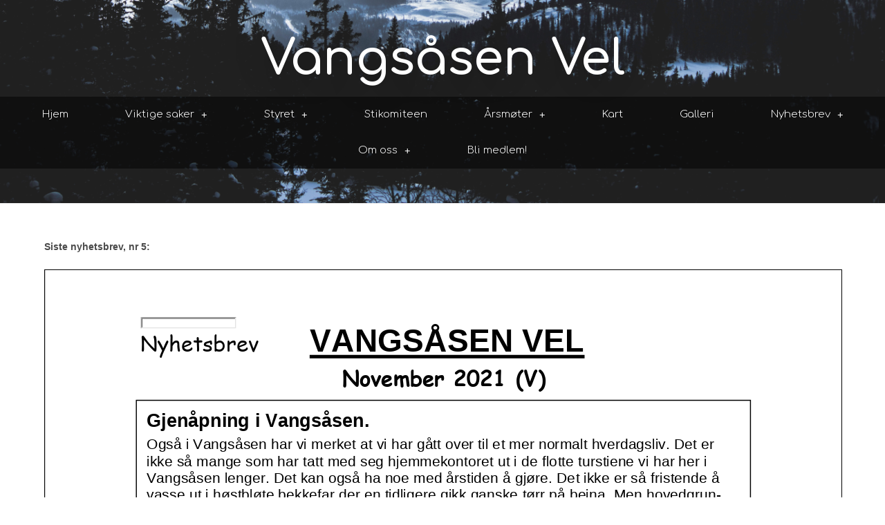

--- FILE ---
content_type: text/html; charset=UTF-8
request_url: https://www.vangsaasenvel.no/arets-nyhetsbrev/
body_size: 12527
content:
<!DOCTYPE html>
<html class="html" lang="nb-NO">
<head>
	<meta charset="UTF-8">
	<link rel="profile" href="https://gmpg.org/xfn/11">

	<title>Årets nyhetsbrev &#8211; Vangsåsen Vel</title>
<meta name='robots' content='max-image-preview:large' />
<meta name="viewport" content="width=device-width, initial-scale=1"><link rel='dns-prefetch' href='//maps.googleapis.com' />
<link rel="alternate" type="application/rss+xml" title="Vangsåsen Vel &raquo; strøm" href="https://www.vangsaasenvel.no/feed/" />
<link rel="alternate" type="application/rss+xml" title="Vangsåsen Vel &raquo; kommentarstrøm" href="https://www.vangsaasenvel.no/comments/feed/" />
<link rel="alternate" title="oEmbed (JSON)" type="application/json+oembed" href="https://www.vangsaasenvel.no/wp-json/oembed/1.0/embed?url=https%3A%2F%2Fwww.vangsaasenvel.no%2Farets-nyhetsbrev%2F" />
<link rel="alternate" title="oEmbed (XML)" type="text/xml+oembed" href="https://www.vangsaasenvel.no/wp-json/oembed/1.0/embed?url=https%3A%2F%2Fwww.vangsaasenvel.no%2Farets-nyhetsbrev%2F&#038;format=xml" />
<style id='wp-img-auto-sizes-contain-inline-css'>
img:is([sizes=auto i],[sizes^="auto," i]){contain-intrinsic-size:3000px 1500px}
/*# sourceURL=wp-img-auto-sizes-contain-inline-css */
</style>
<style id='wp-emoji-styles-inline-css'>

	img.wp-smiley, img.emoji {
		display: inline !important;
		border: none !important;
		box-shadow: none !important;
		height: 1em !important;
		width: 1em !important;
		margin: 0 0.07em !important;
		vertical-align: -0.1em !important;
		background: none !important;
		padding: 0 !important;
	}
/*# sourceURL=wp-emoji-styles-inline-css */
</style>
<link rel='stylesheet' id='wp-block-library-css' href='https://www.vangsaasenvel.no/wp-includes/css/dist/block-library/style.min.css?ver=6.9' media='all' />
<style id='global-styles-inline-css'>
:root{--wp--preset--aspect-ratio--square: 1;--wp--preset--aspect-ratio--4-3: 4/3;--wp--preset--aspect-ratio--3-4: 3/4;--wp--preset--aspect-ratio--3-2: 3/2;--wp--preset--aspect-ratio--2-3: 2/3;--wp--preset--aspect-ratio--16-9: 16/9;--wp--preset--aspect-ratio--9-16: 9/16;--wp--preset--color--black: #000000;--wp--preset--color--cyan-bluish-gray: #abb8c3;--wp--preset--color--white: #ffffff;--wp--preset--color--pale-pink: #f78da7;--wp--preset--color--vivid-red: #cf2e2e;--wp--preset--color--luminous-vivid-orange: #ff6900;--wp--preset--color--luminous-vivid-amber: #fcb900;--wp--preset--color--light-green-cyan: #7bdcb5;--wp--preset--color--vivid-green-cyan: #00d084;--wp--preset--color--pale-cyan-blue: #8ed1fc;--wp--preset--color--vivid-cyan-blue: #0693e3;--wp--preset--color--vivid-purple: #9b51e0;--wp--preset--gradient--vivid-cyan-blue-to-vivid-purple: linear-gradient(135deg,rgb(6,147,227) 0%,rgb(155,81,224) 100%);--wp--preset--gradient--light-green-cyan-to-vivid-green-cyan: linear-gradient(135deg,rgb(122,220,180) 0%,rgb(0,208,130) 100%);--wp--preset--gradient--luminous-vivid-amber-to-luminous-vivid-orange: linear-gradient(135deg,rgb(252,185,0) 0%,rgb(255,105,0) 100%);--wp--preset--gradient--luminous-vivid-orange-to-vivid-red: linear-gradient(135deg,rgb(255,105,0) 0%,rgb(207,46,46) 100%);--wp--preset--gradient--very-light-gray-to-cyan-bluish-gray: linear-gradient(135deg,rgb(238,238,238) 0%,rgb(169,184,195) 100%);--wp--preset--gradient--cool-to-warm-spectrum: linear-gradient(135deg,rgb(74,234,220) 0%,rgb(151,120,209) 20%,rgb(207,42,186) 40%,rgb(238,44,130) 60%,rgb(251,105,98) 80%,rgb(254,248,76) 100%);--wp--preset--gradient--blush-light-purple: linear-gradient(135deg,rgb(255,206,236) 0%,rgb(152,150,240) 100%);--wp--preset--gradient--blush-bordeaux: linear-gradient(135deg,rgb(254,205,165) 0%,rgb(254,45,45) 50%,rgb(107,0,62) 100%);--wp--preset--gradient--luminous-dusk: linear-gradient(135deg,rgb(255,203,112) 0%,rgb(199,81,192) 50%,rgb(65,88,208) 100%);--wp--preset--gradient--pale-ocean: linear-gradient(135deg,rgb(255,245,203) 0%,rgb(182,227,212) 50%,rgb(51,167,181) 100%);--wp--preset--gradient--electric-grass: linear-gradient(135deg,rgb(202,248,128) 0%,rgb(113,206,126) 100%);--wp--preset--gradient--midnight: linear-gradient(135deg,rgb(2,3,129) 0%,rgb(40,116,252) 100%);--wp--preset--font-size--small: 13px;--wp--preset--font-size--medium: 20px;--wp--preset--font-size--large: 36px;--wp--preset--font-size--x-large: 42px;--wp--preset--spacing--20: 0.44rem;--wp--preset--spacing--30: 0.67rem;--wp--preset--spacing--40: 1rem;--wp--preset--spacing--50: 1.5rem;--wp--preset--spacing--60: 2.25rem;--wp--preset--spacing--70: 3.38rem;--wp--preset--spacing--80: 5.06rem;--wp--preset--shadow--natural: 6px 6px 9px rgba(0, 0, 0, 0.2);--wp--preset--shadow--deep: 12px 12px 50px rgba(0, 0, 0, 0.4);--wp--preset--shadow--sharp: 6px 6px 0px rgba(0, 0, 0, 0.2);--wp--preset--shadow--outlined: 6px 6px 0px -3px rgb(255, 255, 255), 6px 6px rgb(0, 0, 0);--wp--preset--shadow--crisp: 6px 6px 0px rgb(0, 0, 0);}:where(.is-layout-flex){gap: 0.5em;}:where(.is-layout-grid){gap: 0.5em;}body .is-layout-flex{display: flex;}.is-layout-flex{flex-wrap: wrap;align-items: center;}.is-layout-flex > :is(*, div){margin: 0;}body .is-layout-grid{display: grid;}.is-layout-grid > :is(*, div){margin: 0;}:where(.wp-block-columns.is-layout-flex){gap: 2em;}:where(.wp-block-columns.is-layout-grid){gap: 2em;}:where(.wp-block-post-template.is-layout-flex){gap: 1.25em;}:where(.wp-block-post-template.is-layout-grid){gap: 1.25em;}.has-black-color{color: var(--wp--preset--color--black) !important;}.has-cyan-bluish-gray-color{color: var(--wp--preset--color--cyan-bluish-gray) !important;}.has-white-color{color: var(--wp--preset--color--white) !important;}.has-pale-pink-color{color: var(--wp--preset--color--pale-pink) !important;}.has-vivid-red-color{color: var(--wp--preset--color--vivid-red) !important;}.has-luminous-vivid-orange-color{color: var(--wp--preset--color--luminous-vivid-orange) !important;}.has-luminous-vivid-amber-color{color: var(--wp--preset--color--luminous-vivid-amber) !important;}.has-light-green-cyan-color{color: var(--wp--preset--color--light-green-cyan) !important;}.has-vivid-green-cyan-color{color: var(--wp--preset--color--vivid-green-cyan) !important;}.has-pale-cyan-blue-color{color: var(--wp--preset--color--pale-cyan-blue) !important;}.has-vivid-cyan-blue-color{color: var(--wp--preset--color--vivid-cyan-blue) !important;}.has-vivid-purple-color{color: var(--wp--preset--color--vivid-purple) !important;}.has-black-background-color{background-color: var(--wp--preset--color--black) !important;}.has-cyan-bluish-gray-background-color{background-color: var(--wp--preset--color--cyan-bluish-gray) !important;}.has-white-background-color{background-color: var(--wp--preset--color--white) !important;}.has-pale-pink-background-color{background-color: var(--wp--preset--color--pale-pink) !important;}.has-vivid-red-background-color{background-color: var(--wp--preset--color--vivid-red) !important;}.has-luminous-vivid-orange-background-color{background-color: var(--wp--preset--color--luminous-vivid-orange) !important;}.has-luminous-vivid-amber-background-color{background-color: var(--wp--preset--color--luminous-vivid-amber) !important;}.has-light-green-cyan-background-color{background-color: var(--wp--preset--color--light-green-cyan) !important;}.has-vivid-green-cyan-background-color{background-color: var(--wp--preset--color--vivid-green-cyan) !important;}.has-pale-cyan-blue-background-color{background-color: var(--wp--preset--color--pale-cyan-blue) !important;}.has-vivid-cyan-blue-background-color{background-color: var(--wp--preset--color--vivid-cyan-blue) !important;}.has-vivid-purple-background-color{background-color: var(--wp--preset--color--vivid-purple) !important;}.has-black-border-color{border-color: var(--wp--preset--color--black) !important;}.has-cyan-bluish-gray-border-color{border-color: var(--wp--preset--color--cyan-bluish-gray) !important;}.has-white-border-color{border-color: var(--wp--preset--color--white) !important;}.has-pale-pink-border-color{border-color: var(--wp--preset--color--pale-pink) !important;}.has-vivid-red-border-color{border-color: var(--wp--preset--color--vivid-red) !important;}.has-luminous-vivid-orange-border-color{border-color: var(--wp--preset--color--luminous-vivid-orange) !important;}.has-luminous-vivid-amber-border-color{border-color: var(--wp--preset--color--luminous-vivid-amber) !important;}.has-light-green-cyan-border-color{border-color: var(--wp--preset--color--light-green-cyan) !important;}.has-vivid-green-cyan-border-color{border-color: var(--wp--preset--color--vivid-green-cyan) !important;}.has-pale-cyan-blue-border-color{border-color: var(--wp--preset--color--pale-cyan-blue) !important;}.has-vivid-cyan-blue-border-color{border-color: var(--wp--preset--color--vivid-cyan-blue) !important;}.has-vivid-purple-border-color{border-color: var(--wp--preset--color--vivid-purple) !important;}.has-vivid-cyan-blue-to-vivid-purple-gradient-background{background: var(--wp--preset--gradient--vivid-cyan-blue-to-vivid-purple) !important;}.has-light-green-cyan-to-vivid-green-cyan-gradient-background{background: var(--wp--preset--gradient--light-green-cyan-to-vivid-green-cyan) !important;}.has-luminous-vivid-amber-to-luminous-vivid-orange-gradient-background{background: var(--wp--preset--gradient--luminous-vivid-amber-to-luminous-vivid-orange) !important;}.has-luminous-vivid-orange-to-vivid-red-gradient-background{background: var(--wp--preset--gradient--luminous-vivid-orange-to-vivid-red) !important;}.has-very-light-gray-to-cyan-bluish-gray-gradient-background{background: var(--wp--preset--gradient--very-light-gray-to-cyan-bluish-gray) !important;}.has-cool-to-warm-spectrum-gradient-background{background: var(--wp--preset--gradient--cool-to-warm-spectrum) !important;}.has-blush-light-purple-gradient-background{background: var(--wp--preset--gradient--blush-light-purple) !important;}.has-blush-bordeaux-gradient-background{background: var(--wp--preset--gradient--blush-bordeaux) !important;}.has-luminous-dusk-gradient-background{background: var(--wp--preset--gradient--luminous-dusk) !important;}.has-pale-ocean-gradient-background{background: var(--wp--preset--gradient--pale-ocean) !important;}.has-electric-grass-gradient-background{background: var(--wp--preset--gradient--electric-grass) !important;}.has-midnight-gradient-background{background: var(--wp--preset--gradient--midnight) !important;}.has-small-font-size{font-size: var(--wp--preset--font-size--small) !important;}.has-medium-font-size{font-size: var(--wp--preset--font-size--medium) !important;}.has-large-font-size{font-size: var(--wp--preset--font-size--large) !important;}.has-x-large-font-size{font-size: var(--wp--preset--font-size--x-large) !important;}
/*# sourceURL=global-styles-inline-css */
</style>

<style id='classic-theme-styles-inline-css'>
/*! This file is auto-generated */
.wp-block-button__link{color:#fff;background-color:#32373c;border-radius:9999px;box-shadow:none;text-decoration:none;padding:calc(.667em + 2px) calc(1.333em + 2px);font-size:1.125em}.wp-block-file__button{background:#32373c;color:#fff;text-decoration:none}
/*# sourceURL=/wp-includes/css/classic-themes.min.css */
</style>
<link rel='stylesheet' id='oceanwp-style-css' href='https://www.vangsaasenvel.no/wp-content/themes/oceanwp/assets/css/style.min.css?ver=1.0' media='all' />
<link rel='stylesheet' id='child-style-css' href='https://www.vangsaasenvel.no/wp-content/themes/oceanwp-child-theme-master/style.css?ver=6.9' media='all' />
<link rel='stylesheet' id='font-awesome-css' href='https://www.vangsaasenvel.no/wp-content/themes/oceanwp/assets/fonts/fontawesome/css/all.min.css?ver=5.15.1' media='all' />
<link rel='stylesheet' id='simple-line-icons-css' href='https://www.vangsaasenvel.no/wp-content/themes/oceanwp/assets/css/third/simple-line-icons.min.css?ver=2.4.0' media='all' />
<link rel='stylesheet' id='elementor-icons-css' href='https://www.vangsaasenvel.no/wp-content/plugins/elementor/assets/lib/eicons/css/elementor-icons.min.css?ver=5.29.0' media='all' />
<link rel='stylesheet' id='elementor-frontend-css' href='https://www.vangsaasenvel.no/wp-content/plugins/elementor/assets/css/frontend.min.css?ver=3.19.4' media='all' />
<link rel='stylesheet' id='swiper-css' href='https://www.vangsaasenvel.no/wp-content/plugins/elementor/assets/lib/swiper/css/swiper.min.css?ver=5.3.6' media='all' />
<link rel='stylesheet' id='elementor-post-634-css' href='https://www.vangsaasenvel.no/wp-content/uploads/elementor/css/post-634.css?ver=1709669629' media='all' />
<link rel='stylesheet' id='elementor-pro-css' href='https://www.vangsaasenvel.no/wp-content/plugins/elementor-pro/assets/css/frontend.min.css?ver=3.19.3' media='all' />
<link rel='stylesheet' id='font-awesome-5-all-css' href='https://www.vangsaasenvel.no/wp-content/plugins/elementor/assets/lib/font-awesome/css/all.min.css?ver=3.19.4' media='all' />
<link rel='stylesheet' id='font-awesome-4-shim-css' href='https://www.vangsaasenvel.no/wp-content/plugins/elementor/assets/lib/font-awesome/css/v4-shims.min.css?ver=3.19.4' media='all' />
<link rel='stylesheet' id='elementor-global-css' href='https://www.vangsaasenvel.no/wp-content/uploads/elementor/css/global.css?ver=1709669629' media='all' />
<link rel='stylesheet' id='elementor-post-291-css' href='https://www.vangsaasenvel.no/wp-content/uploads/elementor/css/post-291.css?ver=1746429109' media='all' />
<link rel='stylesheet' id='elementor-post-324-css' href='https://www.vangsaasenvel.no/wp-content/uploads/elementor/css/post-324.css?ver=1709669629' media='all' />
<link rel='stylesheet' id='ubermenu-css' href='https://www.vangsaasenvel.no/wp-content/plugins/ubermenu/pro/assets/css/ubermenu.min.css?ver=3.6.0.1' media='all' />
<link rel='stylesheet' id='ubermenu-minimal-css' href='https://www.vangsaasenvel.no/wp-content/plugins/ubermenu/assets/css/skins/minimal.css?ver=6.9' media='all' />
<link rel='stylesheet' id='ubermenu-font-awesome-all-css' href='https://www.vangsaasenvel.no/wp-content/plugins/ubermenu/assets/fontawesome/css/all.min.css?ver=6.9' media='all' />
<link rel='stylesheet' id='oe-widgets-style-css' href='https://www.vangsaasenvel.no/wp-content/plugins/ocean-extra/assets/css/widgets.css?ver=6.9' media='all' />
<link rel='stylesheet' id='google-fonts-1-css' href='https://fonts.googleapis.com/css?family=Arimo%3A100%2C100italic%2C200%2C200italic%2C300%2C300italic%2C400%2C400italic%2C500%2C500italic%2C600%2C600italic%2C700%2C700italic%2C800%2C800italic%2C900%2C900italic%7CComfortaa%3A100%2C100italic%2C200%2C200italic%2C300%2C300italic%2C400%2C400italic%2C500%2C500italic%2C600%2C600italic%2C700%2C700italic%2C800%2C800italic%2C900%2C900italic&#038;display=auto&#038;ver=6.9' media='all' />
<link rel="preconnect" href="https://fonts.gstatic.com/" crossorigin><script src="https://www.vangsaasenvel.no/wp-includes/js/jquery/jquery.min.js?ver=3.7.1" id="jquery-core-js"></script>
<script src="https://www.vangsaasenvel.no/wp-includes/js/jquery/jquery-migrate.min.js?ver=3.4.1" id="jquery-migrate-js"></script>
<script src="https://www.vangsaasenvel.no/wp-content/plugins/elementor/assets/lib/font-awesome/js/v4-shims.min.js?ver=3.19.4" id="font-awesome-4-shim-js"></script>
<link rel="https://api.w.org/" href="https://www.vangsaasenvel.no/wp-json/" /><link rel="alternate" title="JSON" type="application/json" href="https://www.vangsaasenvel.no/wp-json/wp/v2/pages/1211" /><link rel="EditURI" type="application/rsd+xml" title="RSD" href="https://www.vangsaasenvel.no/xmlrpc.php?rsd" />
<meta name="generator" content="WordPress 6.9" />
<link rel="canonical" href="https://www.vangsaasenvel.no/arets-nyhetsbrev/" />
<link rel='shortlink' href='https://www.vangsaasenvel.no/?p=1211' />
<style id="ubermenu-custom-generated-css">
/** Font Awesome 4 Compatibility **/
.fa{font-style:normal;font-variant:normal;font-weight:normal;font-family:FontAwesome;}

/** UberMenu Custom Menu Styles (Customizer) **/
/* main */
 .ubermenu-main { background:#005b38; }
 .ubermenu-main, .ubermenu-main > .ubermenu-nav { -webkit-border-radius:20px; -moz-border-radius:20px; -o-border-radius:20px; border-radius:20px; }
 .ubermenu-main .ubermenu-item-level-0 > .ubermenu-target { font-size:12px; color:#ffffff; }
 .ubermenu.ubermenu-main .ubermenu-item-level-0:hover > .ubermenu-target, .ubermenu-main .ubermenu-item-level-0.ubermenu-active > .ubermenu-target { color:#ffffff; }
 .ubermenu-main .ubermenu-item-level-0.ubermenu-current-menu-item > .ubermenu-target, .ubermenu-main .ubermenu-item-level-0.ubermenu-current-menu-parent > .ubermenu-target, .ubermenu-main .ubermenu-item-level-0.ubermenu-current-menu-ancestor > .ubermenu-target { color:#ffffff; background:#4e7a24; }
 .ubermenu.ubermenu-main .ubermenu-item-level-0 > .ubermenu-target { border-radius:20px 0px 20px 0px; }
 .ubermenu-responsive-toggle.ubermenu-responsive-toggle-main { background:#ffffff; }


/* Status: Loaded from Transient */

</style><meta name="generator" content="Elementor 3.19.4; features: e_optimized_assets_loading, additional_custom_breakpoints, block_editor_assets_optimize, e_image_loading_optimization; settings: css_print_method-external, google_font-enabled, font_display-auto">
		<style>
		.pageviews-wrapper { height: 16px; line-height: 16px; font-size: 11px; clear: both; }
		.pageviews-wrapper svg { width: 16px; height: 16px; fill: #aaa; float: left; margin-right: 2px; }
		.pageviews-wrapper span { float: left; }
		</style>
		<!-- OceanWP CSS -->
<style type="text/css">
/* General CSS */a{color:#dd9933}a .owp-icon use{stroke:#dd9933}a:hover{color:#dd9933}a:hover .owp-icon use{stroke:#dd9933}/* Header CSS */#site-header.has-header-media .overlay-header-media{background-color:rgba(0,0,0,0.5)}/* Footer Bottom CSS */#footer-bottom a,#footer-bottom #footer-bottom-menu a{color:#dd9933}#footer-bottom a:hover,#footer-bottom #footer-bottom-menu a:hover{color:#dd9933}
</style><style id="wpforms-css-vars-root">
				:root {
					--wpforms-field-border-radius: 3px;
--wpforms-field-background-color: #ffffff;
--wpforms-field-border-color: rgba( 0, 0, 0, 0.25 );
--wpforms-field-text-color: rgba( 0, 0, 0, 0.7 );
--wpforms-label-color: rgba( 0, 0, 0, 0.85 );
--wpforms-label-sublabel-color: rgba( 0, 0, 0, 0.55 );
--wpforms-label-error-color: #d63637;
--wpforms-button-border-radius: 3px;
--wpforms-button-background-color: #066aab;
--wpforms-button-text-color: #ffffff;
--wpforms-page-break-color: #066aab;
--wpforms-field-size-input-height: 43px;
--wpforms-field-size-input-spacing: 15px;
--wpforms-field-size-font-size: 16px;
--wpforms-field-size-line-height: 19px;
--wpforms-field-size-padding-h: 14px;
--wpforms-field-size-checkbox-size: 16px;
--wpforms-field-size-sublabel-spacing: 5px;
--wpforms-field-size-icon-size: 1;
--wpforms-label-size-font-size: 16px;
--wpforms-label-size-line-height: 19px;
--wpforms-label-size-sublabel-font-size: 14px;
--wpforms-label-size-sublabel-line-height: 17px;
--wpforms-button-size-font-size: 17px;
--wpforms-button-size-height: 41px;
--wpforms-button-size-padding-h: 15px;
--wpforms-button-size-margin-top: 10px;

				}
			</style><link rel='stylesheet' id='pdfemb_embed_pdf_css-css' href='https://www.vangsaasenvel.no/wp-content/plugins/pdf-embedder/assets/css/pdfemb-embed-pdf.min.css?ver=4.7.1' media='all' />
</head>

<body class="wp-singular page-template-default page page-id-1211 wp-embed-responsive wp-theme-oceanwp wp-child-theme-oceanwp-child-theme-master oceanwp-theme dropdown-mobile default-breakpoint content-full-width content-max-width page-header-disabled elementor-default elementor-kit-634" >

	
	
	<div id="outer-wrap" class="site clr">

		<a class="skip-link screen-reader-text" href="#main">Skip to content</a>

		
		<div id="wrap" class="clr">

			
			
<header id="site-header" class="clr" data-height="74" role="banner">

			<div data-elementor-type="header" data-elementor-id="291" class="elementor elementor-291 elementor-location-header" data-elementor-post-type="elementor_library">
					<section class="elementor-section elementor-top-section elementor-element elementor-element-96e5c50 elementor-section-content-middle elementor-section-stretched elementor-section-full_width elementor-section-height-default elementor-section-height-default" data-id="96e5c50" data-element_type="section" data-settings="{&quot;stretch_section&quot;:&quot;section-stretched&quot;,&quot;background_background&quot;:&quot;classic&quot;}">
						<div class="elementor-container elementor-column-gap-no">
					<div class="elementor-column elementor-col-100 elementor-top-column elementor-element elementor-element-57af443" data-id="57af443" data-element_type="column">
			<div class="elementor-widget-wrap elementor-element-populated">
						<div class="elementor-element elementor-element-c3eae61 elementor-widget elementor-widget-heading" data-id="c3eae61" data-element_type="widget" data-widget_type="heading.default">
				<div class="elementor-widget-container">
			<h2 class="elementor-heading-title elementor-size-default">Vangsåsen Vel</h2>		</div>
				</div>
				<div class="elementor-element elementor-element-86de0da elementor-nav-menu__align-center elementor-nav-menu--dropdown-mobile elementor-nav-menu__text-align-aside elementor-nav-menu--toggle elementor-nav-menu--burger elementor-widget elementor-widget-nav-menu" data-id="86de0da" data-element_type="widget" data-settings="{&quot;submenu_icon&quot;:{&quot;value&quot;:&quot;&lt;i class=\&quot;fas e-plus-icon\&quot;&gt;&lt;\/i&gt;&quot;,&quot;library&quot;:&quot;&quot;},&quot;layout&quot;:&quot;horizontal&quot;,&quot;toggle&quot;:&quot;burger&quot;}" data-widget_type="nav-menu.default">
				<div class="elementor-widget-container">
						<nav class="elementor-nav-menu--main elementor-nav-menu__container elementor-nav-menu--layout-horizontal e--pointer-underline e--animation-slide">
				<ul id="menu-1-86de0da" class="elementor-nav-menu"><li class="menu-item menu-item-type-post_type menu-item-object-page menu-item-1034"><a href="https://www.vangsaasenvel.no/hjem/" class="elementor-item">Hjem</a></li>
<li class="menu-item menu-item-type-post_type menu-item-object-page menu-item-has-children menu-item-1029"><a href="https://www.vangsaasenvel.no/viktige-saker/" class="elementor-item">Viktige saker</a>
<ul class="sub-menu elementor-nav-menu--dropdown">
	<li class="menu-item menu-item-type-post_type menu-item-object-page menu-item-1341"><a href="https://www.vangsaasenvel.no/kontaktinformasjon-veg-broyting-vedlikehold/" class="elementor-sub-item">Kontaktinformasjon veg/brøyting/vedlikehold</a></li>
</ul>
</li>
<li class="menu-item menu-item-type-post_type menu-item-object-page menu-item-has-children menu-item-1027"><a href="https://www.vangsaasenvel.no/styret/" class="elementor-item">Styret</a>
<ul class="sub-menu elementor-nav-menu--dropdown">
	<li class="menu-item menu-item-type-post_type menu-item-object-page menu-item-has-children menu-item-1028"><a href="https://www.vangsaasenvel.no/styret/referater/" class="elementor-sub-item">Referater</a>
	<ul class="sub-menu elementor-nav-menu--dropdown">
		<li class="menu-item menu-item-type-post_type menu-item-object-page menu-item-1105"><a href="https://www.vangsaasenvel.no/2009-referater/" class="elementor-sub-item">Referater fra de siste styremøtene</a></li>
		<li class="menu-item menu-item-type-post_type menu-item-object-page menu-item-1141"><a href="https://www.vangsaasenvel.no/historikk/" class="elementor-sub-item">Tidligere referater</a></li>
	</ul>
</li>
	<li class="menu-item menu-item-type-post_type menu-item-object-page menu-item-1403"><a href="https://www.vangsaasenvel.no/administrasjon-for-styret/" class="elementor-sub-item">Administrasjon (for styret)</a></li>
</ul>
</li>
<li class="menu-item menu-item-type-post_type menu-item-object-page menu-item-1026"><a href="https://www.vangsaasenvel.no/stikomiteen/" class="elementor-item">Stikomiteen</a></li>
<li class="menu-item menu-item-type-post_type menu-item-object-page menu-item-has-children menu-item-1053"><a href="https://www.vangsaasenvel.no/arsmoter/" class="elementor-item">Årsmøter</a>
<ul class="sub-menu elementor-nav-menu--dropdown">
	<li class="menu-item menu-item-type-post_type menu-item-object-page menu-item-has-children menu-item-1054"><a href="https://www.vangsaasenvel.no/arsmoter/2016-2/" class="elementor-sub-item">2016</a>
	<ul class="sub-menu elementor-nav-menu--dropdown">
		<li class="menu-item menu-item-type-post_type menu-item-object-page menu-item-1057"><a href="https://www.vangsaasenvel.no/arsmoter/2016-2/arsmoteinnkalling-2016/" class="elementor-sub-item">Årsmøteinnkalling 2016</a></li>
		<li class="menu-item menu-item-type-post_type menu-item-object-page menu-item-1056"><a href="https://www.vangsaasenvel.no/arsmoter/2016-2/arsberetning-2015/" class="elementor-sub-item">Årsberetning 2015</a></li>
		<li class="menu-item menu-item-type-post_type menu-item-object-page menu-item-1030"><a href="https://www.vangsaasenvel.no/arsmoter/2016-2/regnskap-2015/" class="elementor-sub-item">Regnskap 2015</a></li>
		<li class="menu-item menu-item-type-post_type menu-item-object-page menu-item-1055"><a href="https://www.vangsaasenvel.no/arsmoter/2016-2/aktivitetsplan-2016/" class="elementor-sub-item">Aktivitetsplan 2016</a></li>
		<li class="menu-item menu-item-type-post_type menu-item-object-page menu-item-1058"><a href="https://www.vangsaasenvel.no/arsmoter/2016-2/budsjett-2016/" class="elementor-sub-item">Budsjett 2016</a></li>
	</ul>
</li>
	<li class="menu-item menu-item-type-post_type menu-item-object-page menu-item-has-children menu-item-1059"><a href="https://www.vangsaasenvel.no/arsmoter/2017-2/" class="elementor-sub-item">2017</a>
	<ul class="sub-menu elementor-nav-menu--dropdown">
		<li class="menu-item menu-item-type-post_type menu-item-object-page menu-item-1062"><a href="https://www.vangsaasenvel.no/arsmoter/2017-2/arsmoteinnkalling-2017/" class="elementor-sub-item">Årsmøteinnkalling 2017</a></li>
		<li class="menu-item menu-item-type-post_type menu-item-object-page menu-item-1061"><a href="https://www.vangsaasenvel.no/arsmoter/2017-2/arsberetning-2016/" class="elementor-sub-item">Årsberetning 2016</a></li>
		<li class="menu-item menu-item-type-post_type menu-item-object-page menu-item-1060"><a href="https://www.vangsaasenvel.no/arsmoter/2017-2/aktivitetsplan-2017/" class="elementor-sub-item">Aktivitetsplan 2017</a></li>
		<li class="menu-item menu-item-type-post_type menu-item-object-page menu-item-1063"><a href="https://www.vangsaasenvel.no/arsmoter/2017-2/budsjett-2017/" class="elementor-sub-item">Budsjett 2017</a></li>
		<li class="menu-item menu-item-type-post_type menu-item-object-page menu-item-1031"><a href="https://www.vangsaasenvel.no/arsmoter/2017-2/regnskap-2016/" class="elementor-sub-item">Regnskap 2016</a></li>
	</ul>
</li>
	<li class="menu-item menu-item-type-post_type menu-item-object-page menu-item-has-children menu-item-1064"><a href="https://www.vangsaasenvel.no/arsmoter/2018-2/" class="elementor-sub-item">2018</a>
	<ul class="sub-menu elementor-nav-menu--dropdown">
		<li class="menu-item menu-item-type-post_type menu-item-object-page menu-item-1067"><a href="https://www.vangsaasenvel.no/arsmoter/2018-2/arsmoteinnkalling-2018/" class="elementor-sub-item">Årsmøteinnkalling 2018</a></li>
		<li class="menu-item menu-item-type-post_type menu-item-object-page menu-item-1066"><a href="https://www.vangsaasenvel.no/arsmoter/2018-2/arsberetning-2017/" class="elementor-sub-item">Årsberetning 2017</a></li>
		<li class="menu-item menu-item-type-post_type menu-item-object-page menu-item-1065"><a href="https://www.vangsaasenvel.no/arsmoter/2018-2/aktivitetsplan-2018/" class="elementor-sub-item">Aktivitetsplan 2018</a></li>
		<li class="menu-item menu-item-type-post_type menu-item-object-page menu-item-1068"><a href="https://www.vangsaasenvel.no/arsmoter/2018-2/budsjett-2018/" class="elementor-sub-item">Budsjett 2018</a></li>
		<li class="menu-item menu-item-type-post_type menu-item-object-page menu-item-1032"><a href="https://www.vangsaasenvel.no/arsmoter/2018-2/regnskap-2017/" class="elementor-sub-item">Regnskap 2017</a></li>
	</ul>
</li>
	<li class="menu-item menu-item-type-post_type menu-item-object-page menu-item-has-children menu-item-1069"><a href="https://www.vangsaasenvel.no/arsmoter/2019-2/" class="elementor-sub-item">2019</a>
	<ul class="sub-menu elementor-nav-menu--dropdown">
		<li class="menu-item menu-item-type-post_type menu-item-object-page menu-item-1072"><a href="https://www.vangsaasenvel.no/arsmoter/2019-2/arsmoteinnkalling-2019/" class="elementor-sub-item">Årsmøteinnkalling 2019</a></li>
		<li class="menu-item menu-item-type-post_type menu-item-object-page menu-item-1071"><a href="https://www.vangsaasenvel.no/arsmoter/2019-2/arsberetning-2018/" class="elementor-sub-item">Årsberetning 2018</a></li>
		<li class="menu-item menu-item-type-post_type menu-item-object-page menu-item-1070"><a href="https://www.vangsaasenvel.no/arsmoter/2019-2/aktivitetsplan-2019/" class="elementor-sub-item">Aktivitetsplan 2019</a></li>
		<li class="menu-item menu-item-type-post_type menu-item-object-page menu-item-1073"><a href="https://www.vangsaasenvel.no/arsmoter/2019-2/budsjett-2019/" class="elementor-sub-item">Budsjett 2019</a></li>
		<li class="menu-item menu-item-type-post_type menu-item-object-page menu-item-1033"><a href="https://www.vangsaasenvel.no/arsmoter/2019-2/regnskap-2018/" class="elementor-sub-item">Regnskap 2018</a></li>
	</ul>
</li>
	<li class="menu-item menu-item-type-post_type menu-item-object-page menu-item-has-children menu-item-1074"><a href="https://www.vangsaasenvel.no/arsmoter/2020-2/" class="elementor-sub-item">2020</a>
	<ul class="sub-menu elementor-nav-menu--dropdown">
		<li class="menu-item menu-item-type-post_type menu-item-object-page menu-item-1077"><a href="https://www.vangsaasenvel.no/arsmoter/arsmoteinnkalling-2020/" class="elementor-sub-item">Årsmøteinnkalling 2020</a></li>
		<li class="menu-item menu-item-type-post_type menu-item-object-page menu-item-1078"><a href="https://www.vangsaasenvel.no/arsmoter/arsberetning-2020/" class="elementor-sub-item">Årsmøtekokumenter 2020</a></li>
		<li class="menu-item menu-item-type-post_type menu-item-object-page menu-item-1075"><a href="https://www.vangsaasenvel.no/arsmoter/2020-2/aktivitetsplan-2020/" class="elementor-sub-item">Aktivitetsplan 2020</a></li>
	</ul>
</li>
	<li class="menu-item menu-item-type-post_type menu-item-object-page menu-item-has-children menu-item-1088"><a href="https://www.vangsaasenvel.no/2021-3/" class="elementor-sub-item">2021</a>
	<ul class="sub-menu elementor-nav-menu--dropdown">
		<li class="menu-item menu-item-type-post_type menu-item-object-page menu-item-1051"><a href="https://www.vangsaasenvel.no/arsmoteinnkalling-2021/" class="elementor-sub-item">Årsmøteinnkalling 2021</a></li>
		<li class="menu-item menu-item-type-post_type menu-item-object-page menu-item-1050"><a href="https://www.vangsaasenvel.no/arsberetning-2021/" class="elementor-sub-item">Årsberetning 2021</a></li>
		<li class="menu-item menu-item-type-post_type menu-item-object-page menu-item-1049"><a href="https://www.vangsaasenvel.no/aktivitetsplan-2021-2/" class="elementor-sub-item">Aktivitetsplan 2021</a></li>
		<li class="menu-item menu-item-type-post_type menu-item-object-page menu-item-1081"><a href="https://www.vangsaasenvel.no/budsjett-2021/" class="elementor-sub-item">Budsjett 2021</a></li>
		<li class="menu-item menu-item-type-post_type menu-item-object-page menu-item-1025"><a href="https://www.vangsaasenvel.no/regnskap-2021/" class="elementor-sub-item">Regnskap 2021</a></li>
		<li class="menu-item menu-item-type-post_type menu-item-object-page menu-item-1052"><a href="https://www.vangsaasenvel.no/arsmoteprotokoll-2021/" class="elementor-sub-item">Årsmøteprotokoll 2021</a></li>
	</ul>
</li>
	<li class="menu-item menu-item-type-post_type menu-item-object-page menu-item-1409"><a href="https://www.vangsaasenvel.no/arsmote-2022/" class="elementor-sub-item">2022</a></li>
	<li class="menu-item menu-item-type-post_type menu-item-object-page menu-item-1413"><a href="https://www.vangsaasenvel.no/arsmote-2023/" class="elementor-sub-item">2023</a></li>
</ul>
</li>
<li class="menu-item menu-item-type-post_type menu-item-object-page menu-item-1020"><a href="https://www.vangsaasenvel.no/kart/" class="elementor-item">Kart</a></li>
<li class="menu-item menu-item-type-post_type menu-item-object-page menu-item-1082"><a href="https://www.vangsaasenvel.no/galleri/" class="elementor-item">Galleri</a></li>
<li class="menu-item menu-item-type-post_type menu-item-object-page current-menu-ancestor current-menu-parent current_page_parent current_page_ancestor menu-item-has-children menu-item-1023"><a href="https://www.vangsaasenvel.no/nyhetsbrev/" class="elementor-item">Nyhetsbrev</a>
<ul class="sub-menu elementor-nav-menu--dropdown">
	<li class="menu-item menu-item-type-post_type menu-item-object-page current-menu-item page_item page-item-1211 current_page_item menu-item-1234"><a href="https://www.vangsaasenvel.no/arets-nyhetsbrev/" aria-current="page" class="elementor-sub-item elementor-item-active">Årets nyhetsbrev</a></li>
	<li class="menu-item menu-item-type-post_type menu-item-object-page menu-item-1235"><a href="https://www.vangsaasenvel.no/historikk-2/" class="elementor-sub-item">Tidligere nyhetsbrev</a></li>
</ul>
</li>
<li class="menu-item menu-item-type-post_type menu-item-object-page menu-item-has-children menu-item-1024"><a href="https://www.vangsaasenvel.no/om-oss/" class="elementor-item">Om oss</a>
<ul class="sub-menu elementor-nav-menu--dropdown">
	<li class="menu-item menu-item-type-post_type menu-item-object-page menu-item-1079"><a href="https://www.vangsaasenvel.no/begynnelsen/" class="elementor-sub-item">Begynnelsen</a></li>
	<li class="menu-item menu-item-type-post_type menu-item-object-page menu-item-home menu-item-1083"><a href="https://www.vangsaasenvel.no/" class="elementor-sub-item">Hva gjør vi for medlemmene</a></li>
	<li class="menu-item menu-item-type-post_type menu-item-object-page menu-item-1021"><a href="https://www.vangsaasenvel.no/medlemskap/" class="elementor-sub-item">Medlemskap</a></li>
</ul>
</li>
<li class="menu-item menu-item-type-post_type menu-item-object-page menu-item-1080"><a href="https://www.vangsaasenvel.no/bli-medlem/" class="elementor-item">Bli medlem!</a></li>
</ul>			</nav>
					<div class="elementor-menu-toggle" role="button" tabindex="0" aria-label="Menu Toggle" aria-expanded="false">
			<i aria-hidden="true" role="presentation" class="elementor-menu-toggle__icon--open eicon-menu-bar"></i><i aria-hidden="true" role="presentation" class="elementor-menu-toggle__icon--close eicon-close"></i>			<span class="elementor-screen-only">Meny</span>
		</div>
					<nav class="elementor-nav-menu--dropdown elementor-nav-menu__container" aria-hidden="true">
				<ul id="menu-2-86de0da" class="elementor-nav-menu"><li class="menu-item menu-item-type-post_type menu-item-object-page menu-item-1034"><a href="https://www.vangsaasenvel.no/hjem/" class="elementor-item" tabindex="-1">Hjem</a></li>
<li class="menu-item menu-item-type-post_type menu-item-object-page menu-item-has-children menu-item-1029"><a href="https://www.vangsaasenvel.no/viktige-saker/" class="elementor-item" tabindex="-1">Viktige saker</a>
<ul class="sub-menu elementor-nav-menu--dropdown">
	<li class="menu-item menu-item-type-post_type menu-item-object-page menu-item-1341"><a href="https://www.vangsaasenvel.no/kontaktinformasjon-veg-broyting-vedlikehold/" class="elementor-sub-item" tabindex="-1">Kontaktinformasjon veg/brøyting/vedlikehold</a></li>
</ul>
</li>
<li class="menu-item menu-item-type-post_type menu-item-object-page menu-item-has-children menu-item-1027"><a href="https://www.vangsaasenvel.no/styret/" class="elementor-item" tabindex="-1">Styret</a>
<ul class="sub-menu elementor-nav-menu--dropdown">
	<li class="menu-item menu-item-type-post_type menu-item-object-page menu-item-has-children menu-item-1028"><a href="https://www.vangsaasenvel.no/styret/referater/" class="elementor-sub-item" tabindex="-1">Referater</a>
	<ul class="sub-menu elementor-nav-menu--dropdown">
		<li class="menu-item menu-item-type-post_type menu-item-object-page menu-item-1105"><a href="https://www.vangsaasenvel.no/2009-referater/" class="elementor-sub-item" tabindex="-1">Referater fra de siste styremøtene</a></li>
		<li class="menu-item menu-item-type-post_type menu-item-object-page menu-item-1141"><a href="https://www.vangsaasenvel.no/historikk/" class="elementor-sub-item" tabindex="-1">Tidligere referater</a></li>
	</ul>
</li>
	<li class="menu-item menu-item-type-post_type menu-item-object-page menu-item-1403"><a href="https://www.vangsaasenvel.no/administrasjon-for-styret/" class="elementor-sub-item" tabindex="-1">Administrasjon (for styret)</a></li>
</ul>
</li>
<li class="menu-item menu-item-type-post_type menu-item-object-page menu-item-1026"><a href="https://www.vangsaasenvel.no/stikomiteen/" class="elementor-item" tabindex="-1">Stikomiteen</a></li>
<li class="menu-item menu-item-type-post_type menu-item-object-page menu-item-has-children menu-item-1053"><a href="https://www.vangsaasenvel.no/arsmoter/" class="elementor-item" tabindex="-1">Årsmøter</a>
<ul class="sub-menu elementor-nav-menu--dropdown">
	<li class="menu-item menu-item-type-post_type menu-item-object-page menu-item-has-children menu-item-1054"><a href="https://www.vangsaasenvel.no/arsmoter/2016-2/" class="elementor-sub-item" tabindex="-1">2016</a>
	<ul class="sub-menu elementor-nav-menu--dropdown">
		<li class="menu-item menu-item-type-post_type menu-item-object-page menu-item-1057"><a href="https://www.vangsaasenvel.no/arsmoter/2016-2/arsmoteinnkalling-2016/" class="elementor-sub-item" tabindex="-1">Årsmøteinnkalling 2016</a></li>
		<li class="menu-item menu-item-type-post_type menu-item-object-page menu-item-1056"><a href="https://www.vangsaasenvel.no/arsmoter/2016-2/arsberetning-2015/" class="elementor-sub-item" tabindex="-1">Årsberetning 2015</a></li>
		<li class="menu-item menu-item-type-post_type menu-item-object-page menu-item-1030"><a href="https://www.vangsaasenvel.no/arsmoter/2016-2/regnskap-2015/" class="elementor-sub-item" tabindex="-1">Regnskap 2015</a></li>
		<li class="menu-item menu-item-type-post_type menu-item-object-page menu-item-1055"><a href="https://www.vangsaasenvel.no/arsmoter/2016-2/aktivitetsplan-2016/" class="elementor-sub-item" tabindex="-1">Aktivitetsplan 2016</a></li>
		<li class="menu-item menu-item-type-post_type menu-item-object-page menu-item-1058"><a href="https://www.vangsaasenvel.no/arsmoter/2016-2/budsjett-2016/" class="elementor-sub-item" tabindex="-1">Budsjett 2016</a></li>
	</ul>
</li>
	<li class="menu-item menu-item-type-post_type menu-item-object-page menu-item-has-children menu-item-1059"><a href="https://www.vangsaasenvel.no/arsmoter/2017-2/" class="elementor-sub-item" tabindex="-1">2017</a>
	<ul class="sub-menu elementor-nav-menu--dropdown">
		<li class="menu-item menu-item-type-post_type menu-item-object-page menu-item-1062"><a href="https://www.vangsaasenvel.no/arsmoter/2017-2/arsmoteinnkalling-2017/" class="elementor-sub-item" tabindex="-1">Årsmøteinnkalling 2017</a></li>
		<li class="menu-item menu-item-type-post_type menu-item-object-page menu-item-1061"><a href="https://www.vangsaasenvel.no/arsmoter/2017-2/arsberetning-2016/" class="elementor-sub-item" tabindex="-1">Årsberetning 2016</a></li>
		<li class="menu-item menu-item-type-post_type menu-item-object-page menu-item-1060"><a href="https://www.vangsaasenvel.no/arsmoter/2017-2/aktivitetsplan-2017/" class="elementor-sub-item" tabindex="-1">Aktivitetsplan 2017</a></li>
		<li class="menu-item menu-item-type-post_type menu-item-object-page menu-item-1063"><a href="https://www.vangsaasenvel.no/arsmoter/2017-2/budsjett-2017/" class="elementor-sub-item" tabindex="-1">Budsjett 2017</a></li>
		<li class="menu-item menu-item-type-post_type menu-item-object-page menu-item-1031"><a href="https://www.vangsaasenvel.no/arsmoter/2017-2/regnskap-2016/" class="elementor-sub-item" tabindex="-1">Regnskap 2016</a></li>
	</ul>
</li>
	<li class="menu-item menu-item-type-post_type menu-item-object-page menu-item-has-children menu-item-1064"><a href="https://www.vangsaasenvel.no/arsmoter/2018-2/" class="elementor-sub-item" tabindex="-1">2018</a>
	<ul class="sub-menu elementor-nav-menu--dropdown">
		<li class="menu-item menu-item-type-post_type menu-item-object-page menu-item-1067"><a href="https://www.vangsaasenvel.no/arsmoter/2018-2/arsmoteinnkalling-2018/" class="elementor-sub-item" tabindex="-1">Årsmøteinnkalling 2018</a></li>
		<li class="menu-item menu-item-type-post_type menu-item-object-page menu-item-1066"><a href="https://www.vangsaasenvel.no/arsmoter/2018-2/arsberetning-2017/" class="elementor-sub-item" tabindex="-1">Årsberetning 2017</a></li>
		<li class="menu-item menu-item-type-post_type menu-item-object-page menu-item-1065"><a href="https://www.vangsaasenvel.no/arsmoter/2018-2/aktivitetsplan-2018/" class="elementor-sub-item" tabindex="-1">Aktivitetsplan 2018</a></li>
		<li class="menu-item menu-item-type-post_type menu-item-object-page menu-item-1068"><a href="https://www.vangsaasenvel.no/arsmoter/2018-2/budsjett-2018/" class="elementor-sub-item" tabindex="-1">Budsjett 2018</a></li>
		<li class="menu-item menu-item-type-post_type menu-item-object-page menu-item-1032"><a href="https://www.vangsaasenvel.no/arsmoter/2018-2/regnskap-2017/" class="elementor-sub-item" tabindex="-1">Regnskap 2017</a></li>
	</ul>
</li>
	<li class="menu-item menu-item-type-post_type menu-item-object-page menu-item-has-children menu-item-1069"><a href="https://www.vangsaasenvel.no/arsmoter/2019-2/" class="elementor-sub-item" tabindex="-1">2019</a>
	<ul class="sub-menu elementor-nav-menu--dropdown">
		<li class="menu-item menu-item-type-post_type menu-item-object-page menu-item-1072"><a href="https://www.vangsaasenvel.no/arsmoter/2019-2/arsmoteinnkalling-2019/" class="elementor-sub-item" tabindex="-1">Årsmøteinnkalling 2019</a></li>
		<li class="menu-item menu-item-type-post_type menu-item-object-page menu-item-1071"><a href="https://www.vangsaasenvel.no/arsmoter/2019-2/arsberetning-2018/" class="elementor-sub-item" tabindex="-1">Årsberetning 2018</a></li>
		<li class="menu-item menu-item-type-post_type menu-item-object-page menu-item-1070"><a href="https://www.vangsaasenvel.no/arsmoter/2019-2/aktivitetsplan-2019/" class="elementor-sub-item" tabindex="-1">Aktivitetsplan 2019</a></li>
		<li class="menu-item menu-item-type-post_type menu-item-object-page menu-item-1073"><a href="https://www.vangsaasenvel.no/arsmoter/2019-2/budsjett-2019/" class="elementor-sub-item" tabindex="-1">Budsjett 2019</a></li>
		<li class="menu-item menu-item-type-post_type menu-item-object-page menu-item-1033"><a href="https://www.vangsaasenvel.no/arsmoter/2019-2/regnskap-2018/" class="elementor-sub-item" tabindex="-1">Regnskap 2018</a></li>
	</ul>
</li>
	<li class="menu-item menu-item-type-post_type menu-item-object-page menu-item-has-children menu-item-1074"><a href="https://www.vangsaasenvel.no/arsmoter/2020-2/" class="elementor-sub-item" tabindex="-1">2020</a>
	<ul class="sub-menu elementor-nav-menu--dropdown">
		<li class="menu-item menu-item-type-post_type menu-item-object-page menu-item-1077"><a href="https://www.vangsaasenvel.no/arsmoter/arsmoteinnkalling-2020/" class="elementor-sub-item" tabindex="-1">Årsmøteinnkalling 2020</a></li>
		<li class="menu-item menu-item-type-post_type menu-item-object-page menu-item-1078"><a href="https://www.vangsaasenvel.no/arsmoter/arsberetning-2020/" class="elementor-sub-item" tabindex="-1">Årsmøtekokumenter 2020</a></li>
		<li class="menu-item menu-item-type-post_type menu-item-object-page menu-item-1075"><a href="https://www.vangsaasenvel.no/arsmoter/2020-2/aktivitetsplan-2020/" class="elementor-sub-item" tabindex="-1">Aktivitetsplan 2020</a></li>
	</ul>
</li>
	<li class="menu-item menu-item-type-post_type menu-item-object-page menu-item-has-children menu-item-1088"><a href="https://www.vangsaasenvel.no/2021-3/" class="elementor-sub-item" tabindex="-1">2021</a>
	<ul class="sub-menu elementor-nav-menu--dropdown">
		<li class="menu-item menu-item-type-post_type menu-item-object-page menu-item-1051"><a href="https://www.vangsaasenvel.no/arsmoteinnkalling-2021/" class="elementor-sub-item" tabindex="-1">Årsmøteinnkalling 2021</a></li>
		<li class="menu-item menu-item-type-post_type menu-item-object-page menu-item-1050"><a href="https://www.vangsaasenvel.no/arsberetning-2021/" class="elementor-sub-item" tabindex="-1">Årsberetning 2021</a></li>
		<li class="menu-item menu-item-type-post_type menu-item-object-page menu-item-1049"><a href="https://www.vangsaasenvel.no/aktivitetsplan-2021-2/" class="elementor-sub-item" tabindex="-1">Aktivitetsplan 2021</a></li>
		<li class="menu-item menu-item-type-post_type menu-item-object-page menu-item-1081"><a href="https://www.vangsaasenvel.no/budsjett-2021/" class="elementor-sub-item" tabindex="-1">Budsjett 2021</a></li>
		<li class="menu-item menu-item-type-post_type menu-item-object-page menu-item-1025"><a href="https://www.vangsaasenvel.no/regnskap-2021/" class="elementor-sub-item" tabindex="-1">Regnskap 2021</a></li>
		<li class="menu-item menu-item-type-post_type menu-item-object-page menu-item-1052"><a href="https://www.vangsaasenvel.no/arsmoteprotokoll-2021/" class="elementor-sub-item" tabindex="-1">Årsmøteprotokoll 2021</a></li>
	</ul>
</li>
	<li class="menu-item menu-item-type-post_type menu-item-object-page menu-item-1409"><a href="https://www.vangsaasenvel.no/arsmote-2022/" class="elementor-sub-item" tabindex="-1">2022</a></li>
	<li class="menu-item menu-item-type-post_type menu-item-object-page menu-item-1413"><a href="https://www.vangsaasenvel.no/arsmote-2023/" class="elementor-sub-item" tabindex="-1">2023</a></li>
</ul>
</li>
<li class="menu-item menu-item-type-post_type menu-item-object-page menu-item-1020"><a href="https://www.vangsaasenvel.no/kart/" class="elementor-item" tabindex="-1">Kart</a></li>
<li class="menu-item menu-item-type-post_type menu-item-object-page menu-item-1082"><a href="https://www.vangsaasenvel.no/galleri/" class="elementor-item" tabindex="-1">Galleri</a></li>
<li class="menu-item menu-item-type-post_type menu-item-object-page current-menu-ancestor current-menu-parent current_page_parent current_page_ancestor menu-item-has-children menu-item-1023"><a href="https://www.vangsaasenvel.no/nyhetsbrev/" class="elementor-item" tabindex="-1">Nyhetsbrev</a>
<ul class="sub-menu elementor-nav-menu--dropdown">
	<li class="menu-item menu-item-type-post_type menu-item-object-page current-menu-item page_item page-item-1211 current_page_item menu-item-1234"><a href="https://www.vangsaasenvel.no/arets-nyhetsbrev/" aria-current="page" class="elementor-sub-item elementor-item-active" tabindex="-1">Årets nyhetsbrev</a></li>
	<li class="menu-item menu-item-type-post_type menu-item-object-page menu-item-1235"><a href="https://www.vangsaasenvel.no/historikk-2/" class="elementor-sub-item" tabindex="-1">Tidligere nyhetsbrev</a></li>
</ul>
</li>
<li class="menu-item menu-item-type-post_type menu-item-object-page menu-item-has-children menu-item-1024"><a href="https://www.vangsaasenvel.no/om-oss/" class="elementor-item" tabindex="-1">Om oss</a>
<ul class="sub-menu elementor-nav-menu--dropdown">
	<li class="menu-item menu-item-type-post_type menu-item-object-page menu-item-1079"><a href="https://www.vangsaasenvel.no/begynnelsen/" class="elementor-sub-item" tabindex="-1">Begynnelsen</a></li>
	<li class="menu-item menu-item-type-post_type menu-item-object-page menu-item-home menu-item-1083"><a href="https://www.vangsaasenvel.no/" class="elementor-sub-item" tabindex="-1">Hva gjør vi for medlemmene</a></li>
	<li class="menu-item menu-item-type-post_type menu-item-object-page menu-item-1021"><a href="https://www.vangsaasenvel.no/medlemskap/" class="elementor-sub-item" tabindex="-1">Medlemskap</a></li>
</ul>
</li>
<li class="menu-item menu-item-type-post_type menu-item-object-page menu-item-1080"><a href="https://www.vangsaasenvel.no/bli-medlem/" class="elementor-item" tabindex="-1">Bli medlem!</a></li>
</ul>			</nav>
				</div>
				</div>
					</div>
		</div>
					</div>
		</section>
				</div>
		
</header><!-- #site-header -->


			
			<main id="main" class="site-main clr" role="main">

				
	
	<div id="content-wrap" class="container clr">

		
		<div id="primary" class="content-area clr">

			
			<div id="content" class="site-content clr">

				
				
<article class="single-page-article clr">

	
<div class="entry clr">

	
	<p><strong>Siste nyhetsbrev, nr 5:</strong></p>
<a href="https://www.vangsaasenvel.no/wp-content/uploads/2021/11/Nyhetsbrev-2021-V-november.pdf" class="pdfemb-viewer" style="" data-width="max" data-height="max" data-toolbar="bottom" data-toolbar-fixed="off">Nyhetsbrev 2021 V november</a>
<p>&nbsp;</p>
<p><strong>Tidligere nyhetsbrev i år:</strong></p>
<p><a href="https://www.vangsaasenvel.no/wp-content/uploads/2021/02/Arsmote-2021-Arsmoteinnkalling.pdf" target="_blank" rel="noopener">Nyhetsbrev 1/årsmøteinnkalling</a></p>
<p><a href="https://www.vangsaasenvel.no/wp-content/uploads/2021/03/Nyhetsbrev-2021-II-mars.pdf" target="_blank" rel="noopener">Nyhetsbrev 2</a></p>
<p><a href="https://www.vangsaasenvel.no/wp-content/uploads/2021/06/Nyhetsbrev-2021-III-juni.pdf" target="_blank" rel="noopener">Nyhetsbrev 3</a></p>
<p><a href="https://www.vangsaasenvel.no/wp-content/uploads/2021/09/Nyhetsbrev-2021-IV-september.pdf" target="_blank" rel="noopener">Nyhetsbrev 4</a></p>
<p>&nbsp;</p>
<div class="pageviews-wrapper"><svg xmlns="http://www.w3.org/2000/svg" xmlns:xlink="http://www.w3.org/1999/xlink" x="0px" y="0px" viewBox="0 0 1792 1792"><path d="M588.277,896v692.375H280.555V896H588.277z M1049.86,630.363v958.012h-307.72V630.363H1049.86z M1511.446,203.625v1384.75h-307.725V203.625H1511.446z"/></svg><span class="pageviews-placeholder" data-key="1211"></span></div>
	
</div>

</article>

				
			</div><!-- #content -->

			
		</div><!-- #primary -->

		
	</div><!-- #content-wrap -->

	

	</main><!-- #main -->

	
	
			<div data-elementor-type="footer" data-elementor-id="324" class="elementor elementor-324 elementor-location-footer" data-elementor-post-type="elementor_library">
					<footer class="elementor-section elementor-top-section elementor-element elementor-element-26ee13df elementor-section-boxed elementor-section-height-default elementor-section-height-default" data-id="26ee13df" data-element_type="section" data-settings="{&quot;background_background&quot;:&quot;classic&quot;}">
							<div class="elementor-background-overlay"></div>
							<div class="elementor-container elementor-column-gap-default">
					<div class="elementor-column elementor-col-100 elementor-top-column elementor-element elementor-element-32ea5ca4" data-id="32ea5ca4" data-element_type="column">
			<div class="elementor-widget-wrap elementor-element-populated">
						<section class="elementor-section elementor-inner-section elementor-element elementor-element-69b7a186 elementor-section-content-middle elementor-section-boxed elementor-section-height-default elementor-section-height-default" data-id="69b7a186" data-element_type="section">
						<div class="elementor-container elementor-column-gap-default">
					<div class="elementor-column elementor-col-100 elementor-inner-column elementor-element elementor-element-405aed4b" data-id="405aed4b" data-element_type="column">
			<div class="elementor-widget-wrap elementor-element-populated">
						<div class="elementor-element elementor-element-73c2f73 elementor-widget elementor-widget-text-editor" data-id="73c2f73" data-element_type="widget" data-widget_type="text-editor.default">
				<div class="elementor-widget-container">
							<p>Levert av <a href="https://www.nygardweb.no/" target="_blank&quot;<a">Nygård Web</a>&nbsp;| Alle rettigheter tilhører Vangsåsen Vel</p>						</div>
				</div>
					</div>
		</div>
					</div>
		</section>
					</div>
		</div>
					</div>
		</footer>
				</div>
		
	
</div><!-- #wrap -->


</div><!-- #outer-wrap -->



<a aria-label="Scroll to the top of the page" href="#" id="scroll-top" class="scroll-top-right"><i class=" fa fa-angle-up" aria-hidden="true" role="img"></i></a>




<script type="speculationrules">
{"prefetch":[{"source":"document","where":{"and":[{"href_matches":"/*"},{"not":{"href_matches":["/wp-*.php","/wp-admin/*","/wp-content/uploads/*","/wp-content/*","/wp-content/plugins/*","/wp-content/themes/oceanwp-child-theme-master/*","/wp-content/themes/oceanwp/*","/*\\?(.+)"]}},{"not":{"selector_matches":"a[rel~=\"nofollow\"]"}},{"not":{"selector_matches":".no-prefetch, .no-prefetch a"}}]},"eagerness":"conservative"}]}
</script>
		<!-- Pageviews SDK -->
		<script>
		var _pv_config = {"account":"c7081ea67b83e3bc8d7002bc0d865e6f5a9ad843","incr":1211,"base":"https:\/\/pv.pjtsu.com\/v1"};
				(function(){
			var js = document.createElement('script'); js.type = 'text/javascript'; js.async = true;
			js.src = 'https://www.vangsaasenvel.no/wp-content/plugins/pageviews/pageviews.min.js?v=4';
			var s = document.getElementsByTagName('script')[0]; s.parentNode.insertBefore(js, s);
		})();
		</script>
		<script src="https://www.vangsaasenvel.no/wp-includes/js/imagesloaded.min.js?ver=5.0.0" id="imagesloaded-js"></script>
<script id="oceanwp-main-js-extra">
var oceanwpLocalize = {"nonce":"8b3c905a6d","isRTL":"","menuSearchStyle":"drop_down","mobileMenuSearchStyle":"disabled","sidrSource":null,"sidrDisplace":"1","sidrSide":"left","sidrDropdownTarget":"link","verticalHeaderTarget":"link","customScrollOffset":"0","customSelects":".woocommerce-ordering .orderby, #dropdown_product_cat, .widget_categories select, .widget_archive select, .single-product .variations_form .variations select","ajax_url":"https://www.vangsaasenvel.no/wp-admin/admin-ajax.php","oe_mc_wpnonce":"ab443fe31f"};
//# sourceURL=oceanwp-main-js-extra
</script>
<script src="https://www.vangsaasenvel.no/wp-content/themes/oceanwp/assets/js/theme.min.js?ver=1.0" id="oceanwp-main-js"></script>
<script src="https://www.vangsaasenvel.no/wp-content/themes/oceanwp/assets/js/drop-down-mobile-menu.min.js?ver=1.0" id="oceanwp-drop-down-mobile-menu-js"></script>
<script src="https://www.vangsaasenvel.no/wp-content/themes/oceanwp/assets/js/drop-down-search.min.js?ver=1.0" id="oceanwp-drop-down-search-js"></script>
<script src="https://www.vangsaasenvel.no/wp-content/themes/oceanwp/assets/js/vendors/magnific-popup.min.js?ver=1.0" id="ow-magnific-popup-js"></script>
<script src="https://www.vangsaasenvel.no/wp-content/themes/oceanwp/assets/js/ow-lightbox.min.js?ver=1.0" id="oceanwp-lightbox-js"></script>
<script src="https://www.vangsaasenvel.no/wp-content/themes/oceanwp/assets/js/vendors/flickity.pkgd.min.js?ver=1.0" id="ow-flickity-js"></script>
<script src="https://www.vangsaasenvel.no/wp-content/themes/oceanwp/assets/js/ow-slider.min.js?ver=1.0" id="oceanwp-slider-js"></script>
<script src="https://www.vangsaasenvel.no/wp-content/themes/oceanwp/assets/js/scroll-effect.min.js?ver=1.0" id="oceanwp-scroll-effect-js"></script>
<script src="https://www.vangsaasenvel.no/wp-content/themes/oceanwp/assets/js/scroll-top.min.js?ver=1.0" id="oceanwp-scroll-top-js"></script>
<script src="https://www.vangsaasenvel.no/wp-content/themes/oceanwp/assets/js/select.min.js?ver=1.0" id="oceanwp-select-js"></script>
<script src="//maps.googleapis.com/maps/api/js?" id="google-maps-js"></script>
<script id="ubermenu-js-extra">
var ubermenu_data = {"remove_conflicts":"on","reposition_on_load":"off","intent_delay":"300","intent_interval":"100","intent_threshold":"7","scrollto_offset":"50","scrollto_duration":"1000","responsive_breakpoint":"959","accessible":"on","retractor_display_strategy":"responsive","touch_off_close":"on","submenu_indicator_close_mobile":"on","collapse_after_scroll":"on","v":"3.6.0.1","configurations":["main"],"ajax_url":"https://www.vangsaasenvel.no/wp-admin/admin-ajax.php","plugin_url":"https://www.vangsaasenvel.no/wp-content/plugins/ubermenu/","disable_mobile":"off","prefix_boost":"","aria_role_navigation":"off","aria_nav_label":"off","aria_expanded":"off","aria_hidden":"off","aria_controls":"","aria_responsive_toggle":"off","icon_tag":"i","theme_locations":{"topbar_menu":"Topp-bar","main_menu":"Hoved","footer_menu":"Footer","mobile_menu":"Mobile (optional)"}};
//# sourceURL=ubermenu-js-extra
</script>
<script src="https://www.vangsaasenvel.no/wp-content/plugins/ubermenu/assets/js/ubermenu.min.js?ver=3.6.0.1" id="ubermenu-js"></script>
<script src="https://www.vangsaasenvel.no/wp-content/plugins/elementor-pro/assets/lib/smartmenus/jquery.smartmenus.min.js?ver=1.2.1" id="smartmenus-js"></script>
<script src="https://www.vangsaasenvel.no/wp-content/plugins/pdf-embedder/assets/js/pdfjs/pdf.min.js?ver=2.2.228" id="pdfemb_pdfjs-js"></script>
<script id="pdfemb_embed_pdf-js-extra">
var pdfemb_trans = {"worker_src":"https://www.vangsaasenvel.no/wp-content/plugins/pdf-embedder/assets/js/pdfjs/pdf.worker.min.js","cmap_url":"https://www.vangsaasenvel.no/wp-content/plugins/pdf-embedder/assets/js/pdfjs/cmaps/","poweredby":"off","objectL10n":{"loading":"Laster...","page":"\ufeffSide:","zoom":"Zoom","prev":"Forrige side","next":"Neste side","zoomin":"Zoom inn","secure":"Sikker","zoomout":"Zoom ut","download":"Last ned PDF","fullscreen":"Fullskjerm","domainerror":"Feil: URLen til PDF-filen m\u00e5 v\u00e6re p\u00e5 samme domene som websiden","clickhereinfo":"Klikk her for mer informasjon","widthheightinvalid":"PDF-sidens lengde eller h\u00f8yde er ugyldig","viewinfullscreen":"Vis i full skjerm"}};
//# sourceURL=pdfemb_embed_pdf-js-extra
</script>
<script type="module" src="https://www.vangsaasenvel.no/wp-content/plugins/pdf-embedder/assets/js/pdfemb.min.js?ver=4.7.1"></script><script src="https://www.vangsaasenvel.no/wp-content/plugins/elementor-pro/assets/js/webpack-pro.runtime.min.js?ver=3.19.3" id="elementor-pro-webpack-runtime-js"></script>
<script src="https://www.vangsaasenvel.no/wp-content/plugins/elementor/assets/js/webpack.runtime.min.js?ver=3.19.4" id="elementor-webpack-runtime-js"></script>
<script src="https://www.vangsaasenvel.no/wp-content/plugins/elementor/assets/js/frontend-modules.min.js?ver=3.19.4" id="elementor-frontend-modules-js"></script>
<script src="https://www.vangsaasenvel.no/wp-includes/js/dist/hooks.min.js?ver=dd5603f07f9220ed27f1" id="wp-hooks-js"></script>
<script src="https://www.vangsaasenvel.no/wp-includes/js/dist/i18n.min.js?ver=c26c3dc7bed366793375" id="wp-i18n-js"></script>
<script id="wp-i18n-js-after">
wp.i18n.setLocaleData( { 'text direction\u0004ltr': [ 'ltr' ] } );
//# sourceURL=wp-i18n-js-after
</script>
<script id="elementor-pro-frontend-js-before">
var ElementorProFrontendConfig = {"ajaxurl":"https:\/\/www.vangsaasenvel.no\/wp-admin\/admin-ajax.php","nonce":"bb515ee0bc","urls":{"assets":"https:\/\/www.vangsaasenvel.no\/wp-content\/plugins\/elementor-pro\/assets\/","rest":"https:\/\/www.vangsaasenvel.no\/wp-json\/"},"shareButtonsNetworks":{"facebook":{"title":"Facebook","has_counter":true},"twitter":{"title":"Twitter"},"linkedin":{"title":"LinkedIn","has_counter":true},"pinterest":{"title":"Pinterest","has_counter":true},"reddit":{"title":"Reddit","has_counter":true},"vk":{"title":"VK","has_counter":true},"odnoklassniki":{"title":"OK","has_counter":true},"tumblr":{"title":"Tumblr"},"digg":{"title":"Digg"},"skype":{"title":"Skype"},"stumbleupon":{"title":"StumbleUpon","has_counter":true},"mix":{"title":"Mix"},"telegram":{"title":"Telegram"},"pocket":{"title":"Pocket","has_counter":true},"xing":{"title":"XING","has_counter":true},"whatsapp":{"title":"WhatsApp"},"email":{"title":"Email"},"print":{"title":"Print"}},"facebook_sdk":{"lang":"nb_NO","app_id":""},"lottie":{"defaultAnimationUrl":"https:\/\/www.vangsaasenvel.no\/wp-content\/plugins\/elementor-pro\/modules\/lottie\/assets\/animations\/default.json"}};
//# sourceURL=elementor-pro-frontend-js-before
</script>
<script src="https://www.vangsaasenvel.no/wp-content/plugins/elementor-pro/assets/js/frontend.min.js?ver=3.19.3" id="elementor-pro-frontend-js"></script>
<script src="https://www.vangsaasenvel.no/wp-content/plugins/elementor/assets/lib/waypoints/waypoints.min.js?ver=4.0.2" id="elementor-waypoints-js"></script>
<script src="https://www.vangsaasenvel.no/wp-includes/js/jquery/ui/core.min.js?ver=1.13.3" id="jquery-ui-core-js"></script>
<script id="elementor-frontend-js-before">
var elementorFrontendConfig = {"environmentMode":{"edit":false,"wpPreview":false,"isScriptDebug":false},"i18n":{"shareOnFacebook":"Del p\u00e5 Facebook","shareOnTwitter":"Del p\u00e5 Twitter","pinIt":"Fest det","download":"Last ned","downloadImage":"Last ned bilde","fullscreen":"Fullskjerm","zoom":"Zoom","share":"Del","playVideo":"Start video","previous":"Forrige","next":"Neste","close":"Lukk","a11yCarouselWrapperAriaLabel":"Carousel | Horizontal scrolling: Arrow Left & Right","a11yCarouselPrevSlideMessage":"Previous slide","a11yCarouselNextSlideMessage":"Next slide","a11yCarouselFirstSlideMessage":"This is the first slide","a11yCarouselLastSlideMessage":"This is the last slide","a11yCarouselPaginationBulletMessage":"Go to slide"},"is_rtl":false,"breakpoints":{"xs":0,"sm":480,"md":768,"lg":1025,"xl":1440,"xxl":1600},"responsive":{"breakpoints":{"mobile":{"label":"Mobil st\u00e5ende","value":767,"default_value":767,"direction":"max","is_enabled":true},"mobile_extra":{"label":"Mobil liggende","value":880,"default_value":880,"direction":"max","is_enabled":false},"tablet":{"label":"Tablet Portrait","value":1024,"default_value":1024,"direction":"max","is_enabled":true},"tablet_extra":{"label":"Tablet Landscape","value":1200,"default_value":1200,"direction":"max","is_enabled":false},"laptop":{"label":"Laptop","value":1366,"default_value":1366,"direction":"max","is_enabled":false},"widescreen":{"label":"Bredskjerm","value":2400,"default_value":2400,"direction":"min","is_enabled":false}}},"version":"3.19.4","is_static":false,"experimentalFeatures":{"e_optimized_assets_loading":true,"additional_custom_breakpoints":true,"theme_builder_v2":true,"block_editor_assets_optimize":true,"ai-layout":true,"landing-pages":true,"e_image_loading_optimization":true,"e_global_styleguide":true,"page-transitions":true,"notes":true,"form-submissions":true,"e_scroll_snap":true},"urls":{"assets":"https:\/\/www.vangsaasenvel.no\/wp-content\/plugins\/elementor\/assets\/"},"swiperClass":"swiper-container","settings":{"page":[],"editorPreferences":[]},"kit":{"active_breakpoints":["viewport_mobile","viewport_tablet"],"global_image_lightbox":"yes","lightbox_enable_counter":"yes","lightbox_enable_fullscreen":"yes","lightbox_enable_zoom":"yes","lightbox_enable_share":"yes","lightbox_title_src":"title","lightbox_description_src":"description"},"post":{"id":1211,"title":"%C3%85rets%20nyhetsbrev%20%E2%80%93%20Vangs%C3%A5sen%20Vel","excerpt":"","featuredImage":false}};
//# sourceURL=elementor-frontend-js-before
</script>
<script src="https://www.vangsaasenvel.no/wp-content/plugins/elementor/assets/js/frontend.min.js?ver=3.19.4" id="elementor-frontend-js"></script>
<script src="https://www.vangsaasenvel.no/wp-content/plugins/elementor-pro/assets/js/elements-handlers.min.js?ver=3.19.3" id="pro-elements-handlers-js"></script>
<script src="https://www.vangsaasenvel.no/wp-includes/js/underscore.min.js?ver=1.13.7" id="underscore-js"></script>
<script id="wp-util-js-extra">
var _wpUtilSettings = {"ajax":{"url":"/wp-admin/admin-ajax.php"}};
//# sourceURL=wp-util-js-extra
</script>
<script src="https://www.vangsaasenvel.no/wp-includes/js/wp-util.min.js?ver=6.9" id="wp-util-js"></script>
<script id="wpforms-elementor-js-extra">
var wpformsElementorVars = {"captcha_provider":"recaptcha","recaptcha_type":"v2"};
//# sourceURL=wpforms-elementor-js-extra
</script>
<script src="https://www.vangsaasenvel.no/wp-content/plugins/wpforms-lite/assets/js/integrations/elementor/frontend.min.js?ver=1.8.7.2" id="wpforms-elementor-js"></script>
<script id="wp-emoji-settings" type="application/json">
{"baseUrl":"https://s.w.org/images/core/emoji/17.0.2/72x72/","ext":".png","svgUrl":"https://s.w.org/images/core/emoji/17.0.2/svg/","svgExt":".svg","source":{"concatemoji":"https://www.vangsaasenvel.no/wp-includes/js/wp-emoji-release.min.js?ver=6.9"}}
</script>
<script type="module">
/*! This file is auto-generated */
const a=JSON.parse(document.getElementById("wp-emoji-settings").textContent),o=(window._wpemojiSettings=a,"wpEmojiSettingsSupports"),s=["flag","emoji"];function i(e){try{var t={supportTests:e,timestamp:(new Date).valueOf()};sessionStorage.setItem(o,JSON.stringify(t))}catch(e){}}function c(e,t,n){e.clearRect(0,0,e.canvas.width,e.canvas.height),e.fillText(t,0,0);t=new Uint32Array(e.getImageData(0,0,e.canvas.width,e.canvas.height).data);e.clearRect(0,0,e.canvas.width,e.canvas.height),e.fillText(n,0,0);const a=new Uint32Array(e.getImageData(0,0,e.canvas.width,e.canvas.height).data);return t.every((e,t)=>e===a[t])}function p(e,t){e.clearRect(0,0,e.canvas.width,e.canvas.height),e.fillText(t,0,0);var n=e.getImageData(16,16,1,1);for(let e=0;e<n.data.length;e++)if(0!==n.data[e])return!1;return!0}function u(e,t,n,a){switch(t){case"flag":return n(e,"\ud83c\udff3\ufe0f\u200d\u26a7\ufe0f","\ud83c\udff3\ufe0f\u200b\u26a7\ufe0f")?!1:!n(e,"\ud83c\udde8\ud83c\uddf6","\ud83c\udde8\u200b\ud83c\uddf6")&&!n(e,"\ud83c\udff4\udb40\udc67\udb40\udc62\udb40\udc65\udb40\udc6e\udb40\udc67\udb40\udc7f","\ud83c\udff4\u200b\udb40\udc67\u200b\udb40\udc62\u200b\udb40\udc65\u200b\udb40\udc6e\u200b\udb40\udc67\u200b\udb40\udc7f");case"emoji":return!a(e,"\ud83e\u1fac8")}return!1}function f(e,t,n,a){let r;const o=(r="undefined"!=typeof WorkerGlobalScope&&self instanceof WorkerGlobalScope?new OffscreenCanvas(300,150):document.createElement("canvas")).getContext("2d",{willReadFrequently:!0}),s=(o.textBaseline="top",o.font="600 32px Arial",{});return e.forEach(e=>{s[e]=t(o,e,n,a)}),s}function r(e){var t=document.createElement("script");t.src=e,t.defer=!0,document.head.appendChild(t)}a.supports={everything:!0,everythingExceptFlag:!0},new Promise(t=>{let n=function(){try{var e=JSON.parse(sessionStorage.getItem(o));if("object"==typeof e&&"number"==typeof e.timestamp&&(new Date).valueOf()<e.timestamp+604800&&"object"==typeof e.supportTests)return e.supportTests}catch(e){}return null}();if(!n){if("undefined"!=typeof Worker&&"undefined"!=typeof OffscreenCanvas&&"undefined"!=typeof URL&&URL.createObjectURL&&"undefined"!=typeof Blob)try{var e="postMessage("+f.toString()+"("+[JSON.stringify(s),u.toString(),c.toString(),p.toString()].join(",")+"));",a=new Blob([e],{type:"text/javascript"});const r=new Worker(URL.createObjectURL(a),{name:"wpTestEmojiSupports"});return void(r.onmessage=e=>{i(n=e.data),r.terminate(),t(n)})}catch(e){}i(n=f(s,u,c,p))}t(n)}).then(e=>{for(const n in e)a.supports[n]=e[n],a.supports.everything=a.supports.everything&&a.supports[n],"flag"!==n&&(a.supports.everythingExceptFlag=a.supports.everythingExceptFlag&&a.supports[n]);var t;a.supports.everythingExceptFlag=a.supports.everythingExceptFlag&&!a.supports.flag,a.supports.everything||((t=a.source||{}).concatemoji?r(t.concatemoji):t.wpemoji&&t.twemoji&&(r(t.twemoji),r(t.wpemoji)))});
//# sourceURL=https://www.vangsaasenvel.no/wp-includes/js/wp-emoji-loader.min.js
</script>
</body>
</html>


--- FILE ---
content_type: text/css
request_url: https://www.vangsaasenvel.no/wp-content/uploads/elementor/css/post-291.css?ver=1746429109
body_size: 833
content:
.elementor-291 .elementor-element.elementor-element-96e5c50 > .elementor-container > .elementor-column > .elementor-widget-wrap{align-content:center;align-items:center;}.elementor-291 .elementor-element.elementor-element-96e5c50:not(.elementor-motion-effects-element-type-background), .elementor-291 .elementor-element.elementor-element-96e5c50 > .elementor-motion-effects-container > .elementor-motion-effects-layer{background-image:url("https://www.vangsaasenvel.no/wp-content/uploads/2019/08/clouds-cloudy-cold-948405.jpg");background-position:-9px -536px;background-size:cover;}.elementor-291 .elementor-element.elementor-element-96e5c50{transition:background 0.3s, border 0.3s, border-radius 0.3s, box-shadow 0.3s;margin-top:0px;margin-bottom:0px;padding:50px 0px 50px 0px;}.elementor-291 .elementor-element.elementor-element-96e5c50 > .elementor-background-overlay{transition:background 0.3s, border-radius 0.3s, opacity 0.3s;}.elementor-291 .elementor-element.elementor-element-57af443 > .elementor-element-populated{margin:0px 0px 0px 0px;--e-column-margin-right:0px;--e-column-margin-left:0px;padding:0px 0px 0px 0px;}.elementor-291 .elementor-element.elementor-element-c3eae61{text-align:center;}.elementor-291 .elementor-element.elementor-element-c3eae61 .elementor-heading-title{color:#ffffff;font-family:"Comfortaa", Sans-serif;font-size:5em;text-shadow:0px 0px 49px rgba(0,0,0,0.3);}.elementor-291 .elementor-element.elementor-element-86de0da .elementor-menu-toggle{margin:0 auto;background-color:rgba(61,156,170,0);}.elementor-291 .elementor-element.elementor-element-86de0da .elementor-nav-menu .elementor-item{font-family:"Comfortaa", Sans-serif;font-size:15px;font-weight:200;}.elementor-291 .elementor-element.elementor-element-86de0da .elementor-nav-menu--main .elementor-item{color:#ffffff;fill:#ffffff;padding-left:41px;padding-right:41px;padding-top:16px;padding-bottom:16px;}.elementor-291 .elementor-element.elementor-element-86de0da .e--pointer-framed .elementor-item:before{border-width:0px;}.elementor-291 .elementor-element.elementor-element-86de0da .e--pointer-framed.e--animation-draw .elementor-item:before{border-width:0 0 0px 0px;}.elementor-291 .elementor-element.elementor-element-86de0da .e--pointer-framed.e--animation-draw .elementor-item:after{border-width:0px 0px 0 0;}.elementor-291 .elementor-element.elementor-element-86de0da .e--pointer-framed.e--animation-corners .elementor-item:before{border-width:0px 0 0 0px;}.elementor-291 .elementor-element.elementor-element-86de0da .e--pointer-framed.e--animation-corners .elementor-item:after{border-width:0 0px 0px 0;}.elementor-291 .elementor-element.elementor-element-86de0da .e--pointer-underline .elementor-item:after,
					 .elementor-291 .elementor-element.elementor-element-86de0da .e--pointer-overline .elementor-item:before,
					 .elementor-291 .elementor-element.elementor-element-86de0da .e--pointer-double-line .elementor-item:before,
					 .elementor-291 .elementor-element.elementor-element-86de0da .e--pointer-double-line .elementor-item:after{height:0px;}.elementor-291 .elementor-element.elementor-element-86de0da .elementor-nav-menu--dropdown a, .elementor-291 .elementor-element.elementor-element-86de0da .elementor-menu-toggle{color:#ffffff;}.elementor-291 .elementor-element.elementor-element-86de0da .elementor-nav-menu--dropdown{background-color:#54595f;}.elementor-291 .elementor-element.elementor-element-86de0da .elementor-nav-menu--dropdown a:hover,
					.elementor-291 .elementor-element.elementor-element-86de0da .elementor-nav-menu--dropdown a.elementor-item-active,
					.elementor-291 .elementor-element.elementor-element-86de0da .elementor-nav-menu--dropdown a.highlighted,
					.elementor-291 .elementor-element.elementor-element-86de0da .elementor-menu-toggle:hover{color:#ffffff;}.elementor-291 .elementor-element.elementor-element-86de0da .elementor-nav-menu--dropdown a:hover,
					.elementor-291 .elementor-element.elementor-element-86de0da .elementor-nav-menu--dropdown a.elementor-item-active,
					.elementor-291 .elementor-element.elementor-element-86de0da .elementor-nav-menu--dropdown a.highlighted{background-color:#7a7a7a;}.elementor-291 .elementor-element.elementor-element-86de0da .elementor-nav-menu--dropdown a.elementor-item-active{color:#ffffff;}.elementor-291 .elementor-element.elementor-element-86de0da div.elementor-menu-toggle{color:#ffffff;}.elementor-291 .elementor-element.elementor-element-86de0da div.elementor-menu-toggle svg{fill:#ffffff;}.elementor-291 .elementor-element.elementor-element-86de0da{--nav-menu-icon-size:25px;}.elementor-291 .elementor-element.elementor-element-86de0da > .elementor-widget-container{background-color:rgba(0,0,0,0.5);}@media(max-width:1024px){.elementor-291 .elementor-element.elementor-element-96e5c50:not(.elementor-motion-effects-element-type-background), .elementor-291 .elementor-element.elementor-element-96e5c50 > .elementor-motion-effects-container > .elementor-motion-effects-layer{background-position:0px 0px;}.elementor-291 .elementor-element.elementor-element-96e5c50{padding:20px 20px 20px 20px;}}@media(max-width:767px){.elementor-291 .elementor-element.elementor-element-96e5c50:not(.elementor-motion-effects-element-type-background), .elementor-291 .elementor-element.elementor-element-96e5c50 > .elementor-motion-effects-container > .elementor-motion-effects-layer{background-image:url("https://www.vangsaasenvel.no/wp-content/uploads/2019/08/clouds-cloudy-cold-948405.jpg");background-position:0px 0px;background-size:588px auto;}.elementor-291 .elementor-element.elementor-element-c3eae61 .elementor-heading-title{font-size:3.1em;}}

--- FILE ---
content_type: text/css
request_url: https://www.vangsaasenvel.no/wp-content/uploads/elementor/css/post-324.css?ver=1709669629
body_size: 427
content:
.elementor-324 .elementor-element.elementor-element-26ee13df:not(.elementor-motion-effects-element-type-background), .elementor-324 .elementor-element.elementor-element-26ee13df > .elementor-motion-effects-container > .elementor-motion-effects-layer{background-image:url("https://www.vangsaasenvel.no/wp-content/uploads/2019/08/head2.jpg");background-position:center center;background-size:cover;}.elementor-324 .elementor-element.elementor-element-26ee13df > .elementor-background-overlay{background-color:#001035;opacity:0.6;transition:background 0.3s, border-radius 0.3s, opacity 0.3s;}.elementor-324 .elementor-element.elementor-element-26ee13df{transition:background 0.3s, border 0.3s, border-radius 0.3s, box-shadow 0.3s;padding:15px 0px 15px 0px;}.elementor-324 .elementor-element.elementor-element-69b7a186 > .elementor-container > .elementor-column > .elementor-widget-wrap{align-content:center;align-items:center;}.elementor-324 .elementor-element.elementor-element-69b7a186{border-style:dotted;border-width:1px 0px 0px 0px;border-color:rgba(255,255,255,0.59);transition:background 0.3s, border 0.3s, border-radius 0.3s, box-shadow 0.3s;margin-top:80px;margin-bottom:0px;padding:20px 0px 0px 0px;}.elementor-324 .elementor-element.elementor-element-69b7a186 > .elementor-background-overlay{transition:background 0.3s, border-radius 0.3s, opacity 0.3s;}.elementor-324 .elementor-element.elementor-element-73c2f73{text-align:center;}@media(max-width:1024px) and (min-width:768px){.elementor-324 .elementor-element.elementor-element-405aed4b{width:70%;}}@media(max-width:1024px){.elementor-324 .elementor-element.elementor-element-26ee13df{padding:30px 20px 30px 20px;}}@media(max-width:767px){.elementor-324 .elementor-element.elementor-element-26ee13df{padding:30px 20px 30px 20px;}.elementor-324 .elementor-element.elementor-element-32ea5ca4 > .elementor-element-populated{padding:0px 0px 0px 0px;}.elementor-324 .elementor-element.elementor-element-69b7a186{margin-top:30px;margin-bottom:0px;}}